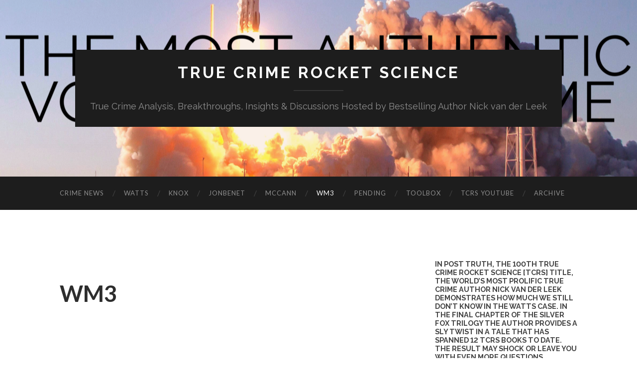

--- FILE ---
content_type: text/html; charset=UTF-8
request_url: https://www.crimerocket.com/wm3/
body_size: 13708
content:
<!DOCTYPE html>

<html lang="en-US">

	<head>

		<meta http-equiv="content-type" content="text/html" charset="UTF-8" />
		<meta name="viewport" content="width=device-width, initial-scale=1.0" >

		<link rel="profile" href="http://gmpg.org/xfn/11">

		<title>WM3 | TRUE CRIME ROCKET SCIENCE</title>
<meta name='robots' content='max-image-preview:large' />
<meta name="robots" content="index,follow" />
<link rel="canonical" href="https://www.crimerocket.com/wm3/" />
<meta property="og:locale" content="en_US" />
<meta property="og:type" content="article" />
<meta property="og:title" content="WM3, TRUE CRIME ROCKET SCIENCE" />
<meta property="og:url" content="https://www.crimerocket.com/wm3/" />
<meta property="og:site_name" name="copyright" content="TRUE CRIME ROCKET SCIENCE" />
<link rel='dns-prefetch' href='//stats.wp.com' />
<link rel="alternate" type="application/rss+xml" title="TRUE CRIME ROCKET SCIENCE &raquo; Feed" href="https://www.crimerocket.com/feed/" />
<link rel="alternate" type="application/rss+xml" title="TRUE CRIME ROCKET SCIENCE &raquo; Comments Feed" href="https://www.crimerocket.com/comments/feed/" />
<link rel="alternate" title="oEmbed (JSON)" type="application/json+oembed" href="https://www.crimerocket.com/wp-json/oembed/1.0/embed?url=https%3A%2F%2Fwww.crimerocket.com%2Fwm3%2F" />
<link rel="alternate" title="oEmbed (XML)" type="text/xml+oembed" href="https://www.crimerocket.com/wp-json/oembed/1.0/embed?url=https%3A%2F%2Fwww.crimerocket.com%2Fwm3%2F&#038;format=xml" />
		<!-- This site uses the Google Analytics by MonsterInsights plugin v9.11.1 - Using Analytics tracking - https://www.monsterinsights.com/ -->
		<!-- Note: MonsterInsights is not currently configured on this site. The site owner needs to authenticate with Google Analytics in the MonsterInsights settings panel. -->
					<!-- No tracking code set -->
				<!-- / Google Analytics by MonsterInsights -->
		<style id='wp-img-auto-sizes-contain-inline-css' type='text/css'>
img:is([sizes=auto i],[sizes^="auto," i]){contain-intrinsic-size:3000px 1500px}
/*# sourceURL=wp-img-auto-sizes-contain-inline-css */
</style>
<style id='wp-emoji-styles-inline-css' type='text/css'>

	img.wp-smiley, img.emoji {
		display: inline !important;
		border: none !important;
		box-shadow: none !important;
		height: 1em !important;
		width: 1em !important;
		margin: 0 0.07em !important;
		vertical-align: -0.1em !important;
		background: none !important;
		padding: 0 !important;
	}
/*# sourceURL=wp-emoji-styles-inline-css */
</style>
<style id='wp-block-library-inline-css' type='text/css'>
:root{--wp-block-synced-color:#7a00df;--wp-block-synced-color--rgb:122,0,223;--wp-bound-block-color:var(--wp-block-synced-color);--wp-editor-canvas-background:#ddd;--wp-admin-theme-color:#007cba;--wp-admin-theme-color--rgb:0,124,186;--wp-admin-theme-color-darker-10:#006ba1;--wp-admin-theme-color-darker-10--rgb:0,107,160.5;--wp-admin-theme-color-darker-20:#005a87;--wp-admin-theme-color-darker-20--rgb:0,90,135;--wp-admin-border-width-focus:2px}@media (min-resolution:192dpi){:root{--wp-admin-border-width-focus:1.5px}}.wp-element-button{cursor:pointer}:root .has-very-light-gray-background-color{background-color:#eee}:root .has-very-dark-gray-background-color{background-color:#313131}:root .has-very-light-gray-color{color:#eee}:root .has-very-dark-gray-color{color:#313131}:root .has-vivid-green-cyan-to-vivid-cyan-blue-gradient-background{background:linear-gradient(135deg,#00d084,#0693e3)}:root .has-purple-crush-gradient-background{background:linear-gradient(135deg,#34e2e4,#4721fb 50%,#ab1dfe)}:root .has-hazy-dawn-gradient-background{background:linear-gradient(135deg,#faaca8,#dad0ec)}:root .has-subdued-olive-gradient-background{background:linear-gradient(135deg,#fafae1,#67a671)}:root .has-atomic-cream-gradient-background{background:linear-gradient(135deg,#fdd79a,#004a59)}:root .has-nightshade-gradient-background{background:linear-gradient(135deg,#330968,#31cdcf)}:root .has-midnight-gradient-background{background:linear-gradient(135deg,#020381,#2874fc)}:root{--wp--preset--font-size--normal:16px;--wp--preset--font-size--huge:42px}.has-regular-font-size{font-size:1em}.has-larger-font-size{font-size:2.625em}.has-normal-font-size{font-size:var(--wp--preset--font-size--normal)}.has-huge-font-size{font-size:var(--wp--preset--font-size--huge)}.has-text-align-center{text-align:center}.has-text-align-left{text-align:left}.has-text-align-right{text-align:right}.has-fit-text{white-space:nowrap!important}#end-resizable-editor-section{display:none}.aligncenter{clear:both}.items-justified-left{justify-content:flex-start}.items-justified-center{justify-content:center}.items-justified-right{justify-content:flex-end}.items-justified-space-between{justify-content:space-between}.screen-reader-text{border:0;clip-path:inset(50%);height:1px;margin:-1px;overflow:hidden;padding:0;position:absolute;width:1px;word-wrap:normal!important}.screen-reader-text:focus{background-color:#ddd;clip-path:none;color:#444;display:block;font-size:1em;height:auto;left:5px;line-height:normal;padding:15px 23px 14px;text-decoration:none;top:5px;width:auto;z-index:100000}html :where(.has-border-color){border-style:solid}html :where([style*=border-top-color]){border-top-style:solid}html :where([style*=border-right-color]){border-right-style:solid}html :where([style*=border-bottom-color]){border-bottom-style:solid}html :where([style*=border-left-color]){border-left-style:solid}html :where([style*=border-width]){border-style:solid}html :where([style*=border-top-width]){border-top-style:solid}html :where([style*=border-right-width]){border-right-style:solid}html :where([style*=border-bottom-width]){border-bottom-style:solid}html :where([style*=border-left-width]){border-left-style:solid}html :where(img[class*=wp-image-]){height:auto;max-width:100%}:where(figure){margin:0 0 1em}html :where(.is-position-sticky){--wp-admin--admin-bar--position-offset:var(--wp-admin--admin-bar--height,0px)}@media screen and (max-width:600px){html :where(.is-position-sticky){--wp-admin--admin-bar--position-offset:0px}}

/*# sourceURL=wp-block-library-inline-css */
</style><style id='global-styles-inline-css' type='text/css'>
:root{--wp--preset--aspect-ratio--square: 1;--wp--preset--aspect-ratio--4-3: 4/3;--wp--preset--aspect-ratio--3-4: 3/4;--wp--preset--aspect-ratio--3-2: 3/2;--wp--preset--aspect-ratio--2-3: 2/3;--wp--preset--aspect-ratio--16-9: 16/9;--wp--preset--aspect-ratio--9-16: 9/16;--wp--preset--color--black: #000000;--wp--preset--color--cyan-bluish-gray: #abb8c3;--wp--preset--color--white: #fff;--wp--preset--color--pale-pink: #f78da7;--wp--preset--color--vivid-red: #cf2e2e;--wp--preset--color--luminous-vivid-orange: #ff6900;--wp--preset--color--luminous-vivid-amber: #fcb900;--wp--preset--color--light-green-cyan: #7bdcb5;--wp--preset--color--vivid-green-cyan: #00d084;--wp--preset--color--pale-cyan-blue: #8ed1fc;--wp--preset--color--vivid-cyan-blue: #0693e3;--wp--preset--color--vivid-purple: #9b51e0;--wp--preset--color--accent: #1abc9c;--wp--preset--color--dark-gray: #444;--wp--preset--color--medium-gray: #666;--wp--preset--color--light-gray: #888;--wp--preset--gradient--vivid-cyan-blue-to-vivid-purple: linear-gradient(135deg,rgb(6,147,227) 0%,rgb(155,81,224) 100%);--wp--preset--gradient--light-green-cyan-to-vivid-green-cyan: linear-gradient(135deg,rgb(122,220,180) 0%,rgb(0,208,130) 100%);--wp--preset--gradient--luminous-vivid-amber-to-luminous-vivid-orange: linear-gradient(135deg,rgb(252,185,0) 0%,rgb(255,105,0) 100%);--wp--preset--gradient--luminous-vivid-orange-to-vivid-red: linear-gradient(135deg,rgb(255,105,0) 0%,rgb(207,46,46) 100%);--wp--preset--gradient--very-light-gray-to-cyan-bluish-gray: linear-gradient(135deg,rgb(238,238,238) 0%,rgb(169,184,195) 100%);--wp--preset--gradient--cool-to-warm-spectrum: linear-gradient(135deg,rgb(74,234,220) 0%,rgb(151,120,209) 20%,rgb(207,42,186) 40%,rgb(238,44,130) 60%,rgb(251,105,98) 80%,rgb(254,248,76) 100%);--wp--preset--gradient--blush-light-purple: linear-gradient(135deg,rgb(255,206,236) 0%,rgb(152,150,240) 100%);--wp--preset--gradient--blush-bordeaux: linear-gradient(135deg,rgb(254,205,165) 0%,rgb(254,45,45) 50%,rgb(107,0,62) 100%);--wp--preset--gradient--luminous-dusk: linear-gradient(135deg,rgb(255,203,112) 0%,rgb(199,81,192) 50%,rgb(65,88,208) 100%);--wp--preset--gradient--pale-ocean: linear-gradient(135deg,rgb(255,245,203) 0%,rgb(182,227,212) 50%,rgb(51,167,181) 100%);--wp--preset--gradient--electric-grass: linear-gradient(135deg,rgb(202,248,128) 0%,rgb(113,206,126) 100%);--wp--preset--gradient--midnight: linear-gradient(135deg,rgb(2,3,129) 0%,rgb(40,116,252) 100%);--wp--preset--font-size--small: 16px;--wp--preset--font-size--medium: 20px;--wp--preset--font-size--large: 24px;--wp--preset--font-size--x-large: 42px;--wp--preset--font-size--regular: 19px;--wp--preset--font-size--larger: 32px;--wp--preset--spacing--20: 0.44rem;--wp--preset--spacing--30: 0.67rem;--wp--preset--spacing--40: 1rem;--wp--preset--spacing--50: 1.5rem;--wp--preset--spacing--60: 2.25rem;--wp--preset--spacing--70: 3.38rem;--wp--preset--spacing--80: 5.06rem;--wp--preset--shadow--natural: 6px 6px 9px rgba(0, 0, 0, 0.2);--wp--preset--shadow--deep: 12px 12px 50px rgba(0, 0, 0, 0.4);--wp--preset--shadow--sharp: 6px 6px 0px rgba(0, 0, 0, 0.2);--wp--preset--shadow--outlined: 6px 6px 0px -3px rgb(255, 255, 255), 6px 6px rgb(0, 0, 0);--wp--preset--shadow--crisp: 6px 6px 0px rgb(0, 0, 0);}:where(.is-layout-flex){gap: 0.5em;}:where(.is-layout-grid){gap: 0.5em;}body .is-layout-flex{display: flex;}.is-layout-flex{flex-wrap: wrap;align-items: center;}.is-layout-flex > :is(*, div){margin: 0;}body .is-layout-grid{display: grid;}.is-layout-grid > :is(*, div){margin: 0;}:where(.wp-block-columns.is-layout-flex){gap: 2em;}:where(.wp-block-columns.is-layout-grid){gap: 2em;}:where(.wp-block-post-template.is-layout-flex){gap: 1.25em;}:where(.wp-block-post-template.is-layout-grid){gap: 1.25em;}.has-black-color{color: var(--wp--preset--color--black) !important;}.has-cyan-bluish-gray-color{color: var(--wp--preset--color--cyan-bluish-gray) !important;}.has-white-color{color: var(--wp--preset--color--white) !important;}.has-pale-pink-color{color: var(--wp--preset--color--pale-pink) !important;}.has-vivid-red-color{color: var(--wp--preset--color--vivid-red) !important;}.has-luminous-vivid-orange-color{color: var(--wp--preset--color--luminous-vivid-orange) !important;}.has-luminous-vivid-amber-color{color: var(--wp--preset--color--luminous-vivid-amber) !important;}.has-light-green-cyan-color{color: var(--wp--preset--color--light-green-cyan) !important;}.has-vivid-green-cyan-color{color: var(--wp--preset--color--vivid-green-cyan) !important;}.has-pale-cyan-blue-color{color: var(--wp--preset--color--pale-cyan-blue) !important;}.has-vivid-cyan-blue-color{color: var(--wp--preset--color--vivid-cyan-blue) !important;}.has-vivid-purple-color{color: var(--wp--preset--color--vivid-purple) !important;}.has-black-background-color{background-color: var(--wp--preset--color--black) !important;}.has-cyan-bluish-gray-background-color{background-color: var(--wp--preset--color--cyan-bluish-gray) !important;}.has-white-background-color{background-color: var(--wp--preset--color--white) !important;}.has-pale-pink-background-color{background-color: var(--wp--preset--color--pale-pink) !important;}.has-vivid-red-background-color{background-color: var(--wp--preset--color--vivid-red) !important;}.has-luminous-vivid-orange-background-color{background-color: var(--wp--preset--color--luminous-vivid-orange) !important;}.has-luminous-vivid-amber-background-color{background-color: var(--wp--preset--color--luminous-vivid-amber) !important;}.has-light-green-cyan-background-color{background-color: var(--wp--preset--color--light-green-cyan) !important;}.has-vivid-green-cyan-background-color{background-color: var(--wp--preset--color--vivid-green-cyan) !important;}.has-pale-cyan-blue-background-color{background-color: var(--wp--preset--color--pale-cyan-blue) !important;}.has-vivid-cyan-blue-background-color{background-color: var(--wp--preset--color--vivid-cyan-blue) !important;}.has-vivid-purple-background-color{background-color: var(--wp--preset--color--vivid-purple) !important;}.has-black-border-color{border-color: var(--wp--preset--color--black) !important;}.has-cyan-bluish-gray-border-color{border-color: var(--wp--preset--color--cyan-bluish-gray) !important;}.has-white-border-color{border-color: var(--wp--preset--color--white) !important;}.has-pale-pink-border-color{border-color: var(--wp--preset--color--pale-pink) !important;}.has-vivid-red-border-color{border-color: var(--wp--preset--color--vivid-red) !important;}.has-luminous-vivid-orange-border-color{border-color: var(--wp--preset--color--luminous-vivid-orange) !important;}.has-luminous-vivid-amber-border-color{border-color: var(--wp--preset--color--luminous-vivid-amber) !important;}.has-light-green-cyan-border-color{border-color: var(--wp--preset--color--light-green-cyan) !important;}.has-vivid-green-cyan-border-color{border-color: var(--wp--preset--color--vivid-green-cyan) !important;}.has-pale-cyan-blue-border-color{border-color: var(--wp--preset--color--pale-cyan-blue) !important;}.has-vivid-cyan-blue-border-color{border-color: var(--wp--preset--color--vivid-cyan-blue) !important;}.has-vivid-purple-border-color{border-color: var(--wp--preset--color--vivid-purple) !important;}.has-vivid-cyan-blue-to-vivid-purple-gradient-background{background: var(--wp--preset--gradient--vivid-cyan-blue-to-vivid-purple) !important;}.has-light-green-cyan-to-vivid-green-cyan-gradient-background{background: var(--wp--preset--gradient--light-green-cyan-to-vivid-green-cyan) !important;}.has-luminous-vivid-amber-to-luminous-vivid-orange-gradient-background{background: var(--wp--preset--gradient--luminous-vivid-amber-to-luminous-vivid-orange) !important;}.has-luminous-vivid-orange-to-vivid-red-gradient-background{background: var(--wp--preset--gradient--luminous-vivid-orange-to-vivid-red) !important;}.has-very-light-gray-to-cyan-bluish-gray-gradient-background{background: var(--wp--preset--gradient--very-light-gray-to-cyan-bluish-gray) !important;}.has-cool-to-warm-spectrum-gradient-background{background: var(--wp--preset--gradient--cool-to-warm-spectrum) !important;}.has-blush-light-purple-gradient-background{background: var(--wp--preset--gradient--blush-light-purple) !important;}.has-blush-bordeaux-gradient-background{background: var(--wp--preset--gradient--blush-bordeaux) !important;}.has-luminous-dusk-gradient-background{background: var(--wp--preset--gradient--luminous-dusk) !important;}.has-pale-ocean-gradient-background{background: var(--wp--preset--gradient--pale-ocean) !important;}.has-electric-grass-gradient-background{background: var(--wp--preset--gradient--electric-grass) !important;}.has-midnight-gradient-background{background: var(--wp--preset--gradient--midnight) !important;}.has-small-font-size{font-size: var(--wp--preset--font-size--small) !important;}.has-medium-font-size{font-size: var(--wp--preset--font-size--medium) !important;}.has-large-font-size{font-size: var(--wp--preset--font-size--large) !important;}.has-x-large-font-size{font-size: var(--wp--preset--font-size--x-large) !important;}
/*# sourceURL=global-styles-inline-css */
</style>

<style id='classic-theme-styles-inline-css' type='text/css'>
/*! This file is auto-generated */
.wp-block-button__link{color:#fff;background-color:#32373c;border-radius:9999px;box-shadow:none;text-decoration:none;padding:calc(.667em + 2px) calc(1.333em + 2px);font-size:1.125em}.wp-block-file__button{background:#32373c;color:#fff;text-decoration:none}
/*# sourceURL=/wp-includes/css/classic-themes.min.css */
</style>
<link rel='stylesheet' id='wc-gallery-style-css' href='https://www.crimerocket.com/wp-content/plugins/boldgrid-gallery/includes/css/style.css?ver=1.55' type='text/css' media='all' />
<link rel='stylesheet' id='wc-gallery-popup-style-css' href='https://www.crimerocket.com/wp-content/plugins/boldgrid-gallery/includes/css/magnific-popup.css?ver=1.1.0' type='text/css' media='all' />
<link rel='stylesheet' id='wc-gallery-flexslider-style-css' href='https://www.crimerocket.com/wp-content/plugins/boldgrid-gallery/includes/vendors/flexslider/flexslider.css?ver=2.6.1' type='text/css' media='all' />
<link rel='stylesheet' id='wc-gallery-owlcarousel-style-css' href='https://www.crimerocket.com/wp-content/plugins/boldgrid-gallery/includes/vendors/owlcarousel/assets/owl.carousel.css?ver=2.1.4' type='text/css' media='all' />
<link rel='stylesheet' id='wc-gallery-owlcarousel-theme-style-css' href='https://www.crimerocket.com/wp-content/plugins/boldgrid-gallery/includes/vendors/owlcarousel/assets/owl.theme.default.css?ver=2.1.4' type='text/css' media='all' />
<link rel='stylesheet' id='boldgrid-components-css' href='https://www.crimerocket.com/wp-content/plugins/post-and-page-builder/assets/css/components.min.css?ver=2.16.5' type='text/css' media='all' />
<link rel='stylesheet' id='font-awesome-css' href='https://www.crimerocket.com/wp-content/plugins/post-and-page-builder/assets/css/font-awesome.min.css?ver=4.7' type='text/css' media='all' />
<link rel='stylesheet' id='boldgrid-fe-css' href='https://www.crimerocket.com/wp-content/plugins/post-and-page-builder/assets/css/editor-fe.min.css?ver=1.27.9' type='text/css' media='all' />
<link rel='stylesheet' id='boldgrid-custom-styles-css' href='https://www.crimerocket.com/wp-content/plugins/post-and-page-builder/assets/css/custom-styles.css?ver=6.9' type='text/css' media='all' />
<link rel='stylesheet' id='bgpbpp-public-css' href='https://www.crimerocket.com/wp-content/plugins/post-and-page-builder-premium/dist/application.min.css?ver=1.0.4' type='text/css' media='all' />
<link rel='stylesheet' id='hemingway_googleFonts-css' href='//fonts.googleapis.com/css?family=Lato%3A400%2C700%2C400italic%2C700italic%7CRaleway%3A400%2C700' type='text/css' media='all' />
<link rel='stylesheet' id='hemingway_style-css' href='https://www.crimerocket.com/wp-content/themes/hemingway/style.css?ver=2.1.0' type='text/css' media='all' />
<script type="text/javascript" src="https://www.crimerocket.com/wp-includes/js/jquery/jquery.min.js?ver=3.7.1" id="jquery-core-js"></script>
<script type="text/javascript" src="https://www.crimerocket.com/wp-includes/js/jquery/jquery-migrate.min.js?ver=3.4.1" id="jquery-migrate-js"></script>
<link rel="https://api.w.org/" href="https://www.crimerocket.com/wp-json/" /><link rel="alternate" title="JSON" type="application/json" href="https://www.crimerocket.com/wp-json/wp/v2/pages/2101" /><link rel="EditURI" type="application/rsd+xml" title="RSD" href="https://www.crimerocket.com/xmlrpc.php?rsd" />
<meta name="generator" content="WordPress 6.9" />
<link rel='shortlink' href='https://www.crimerocket.com/?p=2101' />
	<style>img#wpstats{display:none}</style>
		<style type="text/css">.recentcomments a{display:inline !important;padding:0 !important;margin:0 !important;}</style><link rel="icon" href="https://www.crimerocket.com/wp-content/uploads/2020/09/cropped-My-Post37-32x32.png" sizes="32x32" />
<link rel="icon" href="https://www.crimerocket.com/wp-content/uploads/2020/09/cropped-My-Post37-192x192.png" sizes="192x192" />
<link rel="apple-touch-icon" href="https://www.crimerocket.com/wp-content/uploads/2020/09/cropped-My-Post37-180x180.png" />
<meta name="msapplication-TileImage" content="https://www.crimerocket.com/wp-content/uploads/2020/09/cropped-My-Post37-270x270.png" />

	</head>
	
	<body class="wp-singular page-template-default page page-id-2101 wp-theme-hemingway boldgrid-ppb">

			
		<div class="big-wrapper">
	
			<div class="header-cover section bg-dark-light no-padding">

						
				<div class="header section" style="background-image: url( https://www.crimerocket.com/wp-content/uploads/2020/09/cropped-My-Post66.png );">
							
					<div class="header-inner section-inner">
					
											
							<div class="blog-info">
							
																	<div class="blog-title">
										<a href="https://www.crimerocket.com" rel="home">TRUE CRIME ROCKET SCIENCE</a>
									</div>
																
																	<p class="blog-description">True Crime Analysis, Breakthroughs, Insights &amp; Discussions Hosted by Bestselling Author Nick van der Leek</p>
															
							</div><!-- .blog-info -->
							
															
					</div><!-- .header-inner -->
								
				</div><!-- .header -->
			
			</div><!-- .bg-dark -->
			
			<div class="navigation section no-padding bg-dark">
			
				<div class="navigation-inner section-inner group">
				
					<div class="toggle-container section-inner hidden">
			
						<button type="button" class="nav-toggle toggle">
							<div class="bar"></div>
							<div class="bar"></div>
							<div class="bar"></div>
							<span class="screen-reader-text">Toggle mobile menu</span>
						</button>
						
						<button type="button" class="search-toggle toggle">
							<div class="metal"></div>
							<div class="glass"></div>
							<div class="handle"></div>
							<span class="screen-reader-text">Toggle search field</span>
						</button>
											
					</div><!-- .toggle-container -->
					
					<div class="blog-search hidden">
						<form role="search" method="get" id="searchform" class="searchform" action="https://www.crimerocket.com/">
				<div>
					<label class="screen-reader-text" for="s">Search for:</label>
					<input type="text" value="" name="s" id="s" />
					<input type="submit" id="searchsubmit" value="Search" />
				</div>
			</form>					</div><!-- .blog-search -->
				
					<ul class="blog-menu">
						<li id="menu-item-19388" class="menu-item menu-item-type-post_type menu-item-object-page menu-item-home menu-item-19388"><a href="https://www.crimerocket.com/">CRIME NEWS</a></li>
<li id="menu-item-19399" class="menu-item menu-item-type-post_type menu-item-object-page menu-item-19399"><a href="https://www.crimerocket.com/watts-case-2/">WATTS</a></li>
<li id="menu-item-19391" class="menu-item menu-item-type-post_type menu-item-object-page menu-item-19391"><a href="https://www.crimerocket.com/knox/">KNOX</a></li>
<li id="menu-item-19395" class="menu-item menu-item-type-post_type menu-item-object-page menu-item-19395"><a href="https://www.crimerocket.com/jonbenet-ramsey-archive/">JonBenet</a></li>
<li id="menu-item-19392" class="menu-item menu-item-type-post_type menu-item-object-page menu-item-19392"><a href="https://www.crimerocket.com/mccann/">MCCANN</a></li>
<li id="menu-item-19394" class="menu-item menu-item-type-post_type menu-item-object-page current-menu-item page_item page-item-2101 current_page_item menu-item-19394"><a href="https://www.crimerocket.com/wm3/" aria-current="page">WM3</a></li>
<li id="menu-item-19396" class="menu-item menu-item-type-post_type menu-item-object-page menu-item-19396"><a href="https://www.crimerocket.com/coming-soon/">PENDING</a></li>
<li id="menu-item-19398" class="menu-item menu-item-type-post_type menu-item-object-page menu-item-19398"><a href="https://www.crimerocket.com/toolbox/">TOOLBOX</a></li>
<li id="menu-item-19390" class="menu-item menu-item-type-post_type menu-item-object-page menu-item-19390"><a href="https://www.crimerocket.com/tcrs-youtube/">TCRS YOUTUBE</a></li>
<li id="menu-item-19393" class="menu-item menu-item-type-post_type menu-item-object-page menu-item-19393"><a href="https://www.crimerocket.com/archive/">ARCHIVE</a></li>
					 </ul><!-- .blog-menu -->
					 
					 <ul class="mobile-menu">
					
						<li class="menu-item menu-item-type-post_type menu-item-object-page menu-item-home menu-item-19388"><a href="https://www.crimerocket.com/">CRIME NEWS</a></li>
<li class="menu-item menu-item-type-post_type menu-item-object-page menu-item-19399"><a href="https://www.crimerocket.com/watts-case-2/">WATTS</a></li>
<li class="menu-item menu-item-type-post_type menu-item-object-page menu-item-19391"><a href="https://www.crimerocket.com/knox/">KNOX</a></li>
<li class="menu-item menu-item-type-post_type menu-item-object-page menu-item-19395"><a href="https://www.crimerocket.com/jonbenet-ramsey-archive/">JonBenet</a></li>
<li class="menu-item menu-item-type-post_type menu-item-object-page menu-item-19392"><a href="https://www.crimerocket.com/mccann/">MCCANN</a></li>
<li class="menu-item menu-item-type-post_type menu-item-object-page current-menu-item page_item page-item-2101 current_page_item menu-item-19394"><a href="https://www.crimerocket.com/wm3/" aria-current="page">WM3</a></li>
<li class="menu-item menu-item-type-post_type menu-item-object-page menu-item-19396"><a href="https://www.crimerocket.com/coming-soon/">PENDING</a></li>
<li class="menu-item menu-item-type-post_type menu-item-object-page menu-item-19398"><a href="https://www.crimerocket.com/toolbox/">TOOLBOX</a></li>
<li class="menu-item menu-item-type-post_type menu-item-object-page menu-item-19390"><a href="https://www.crimerocket.com/tcrs-youtube/">TCRS YOUTUBE</a></li>
<li class="menu-item menu-item-type-post_type menu-item-object-page menu-item-19393"><a href="https://www.crimerocket.com/archive/">ARCHIVE</a></li>
						
					 </ul><!-- .mobile-menu -->
				 
				</div><!-- .navigation-inner -->
				
			</div><!-- .navigation -->
<div class="wrapper section-inner group">

	<div class="content left">

		<div class="posts">
												        
			<article id="post-2101" class="post-2101 page type-page status-publish has-post-thumbnail hentry">

	<div class="post-header">

		
								
			<figure class="featured-media">

							
					<a href="https://www.crimerocket.com/wm3/" rel="bookmark">
											</a>

					
										
			</figure><!-- .featured-media -->
				
						
				<h1 class="post-title entry-title">
											WM3									</h1>

						
	</div><!-- .post-header -->
																					
	<div class="post-content entry-content">
	
									
	</div><!-- .post-content -->
				
	
</article><!-- .post -->			
		</div><!-- .posts -->
	
	</div><!-- .content -->
	
	
	<div class="sidebar right" role="complementary">
		<div id="media_image-18" class="widget widget_media_image"><div class="widget-content"><h3 class="widget-title">In POST TRUTH, the 100th True Crime Rocket Science [TCRS] title, the world’s most prolific true crime author Nick van der Leek demonstrates how much we still don’t know in the Watts case. In the final chapter of the SILVER FOX trilogy the author provides a sly twist in a tale that has spanned 12 TCRS books to date. The result may shock or leave you with even more questions.</h3><a href="https://www.amazon.com/gp/product/B08PFRVPY9/ref=dbs_a_def_rwt_hsch_vapi_taft_p1_i1"><img width="212" height="300" src="https://www.crimerocket.com/wp-content/uploads/2020/12/Fullscreen-capture-20191023-131243-212x300.jpg" class="image wp-image-20136  attachment-medium size-medium" alt="" style="max-width: 100%; height: auto;" decoding="async" loading="lazy" srcset="https://www.crimerocket.com/wp-content/uploads/2020/12/Fullscreen-capture-20191023-131243-212x300.jpg 212w, https://www.crimerocket.com/wp-content/uploads/2020/12/Fullscreen-capture-20191023-131243-676x958.jpg 676w, https://www.crimerocket.com/wp-content/uploads/2020/12/Fullscreen-capture-20191023-131243-250x354.jpg 250w, https://www.crimerocket.com/wp-content/uploads/2020/12/Fullscreen-capture-20191023-131243-550x779.jpg 550w, https://www.crimerocket.com/wp-content/uploads/2020/12/Fullscreen-capture-20191023-131243-127x180.jpg 127w, https://www.crimerocket.com/wp-content/uploads/2020/12/Fullscreen-capture-20191023-131243-353x500.jpg 353w, https://www.crimerocket.com/wp-content/uploads/2020/12/Fullscreen-capture-20191023-131243.jpg 706w" sizes="auto, (max-width: 212px) 100vw, 212px" /></a></div></div><div id="media_image-19" class="widget widget_media_image"><div class="widget-content"><h3 class="widget-title">SILVER FOX III available now in paperback!</h3><a href="https://www.amazon.com/dp/B08RB8924K/ref=tmm_pap_swatch_0?_encoding=UTF8&#038;qid=&#038;sr="><img width="300" height="216" src="https://www.crimerocket.com/wp-content/uploads/2020/12/silver-fox-1-300x216.jpg" class="image wp-image-20138  attachment-medium size-medium" alt="" style="max-width: 100%; height: auto;" decoding="async" loading="lazy" srcset="https://www.crimerocket.com/wp-content/uploads/2020/12/silver-fox-1-300x216.jpg 300w, https://www.crimerocket.com/wp-content/uploads/2020/12/silver-fox-1-1024x738.jpg 1024w, https://www.crimerocket.com/wp-content/uploads/2020/12/silver-fox-1-768x553.jpg 768w, https://www.crimerocket.com/wp-content/uploads/2020/12/silver-fox-1-1536x1107.jpg 1536w, https://www.crimerocket.com/wp-content/uploads/2020/12/silver-fox-1-2048x1475.jpg 2048w, https://www.crimerocket.com/wp-content/uploads/2020/12/silver-fox-1-676x487.jpg 676w, https://www.crimerocket.com/wp-content/uploads/2020/12/silver-fox-1-250x180.jpg 250w, https://www.crimerocket.com/wp-content/uploads/2020/12/silver-fox-1-550x396.jpg 550w, https://www.crimerocket.com/wp-content/uploads/2020/12/silver-fox-1-800x576.jpg 800w, https://www.crimerocket.com/wp-content/uploads/2020/12/silver-fox-1-416x300.jpg 416w, https://www.crimerocket.com/wp-content/uploads/2020/12/silver-fox-1-694x500.jpg 694w, https://www.crimerocket.com/wp-content/uploads/2020/12/silver-fox-1-210x150.jpg 210w" sizes="auto, (max-width: 300px) 100vw, 300px" /></a></div></div><div id="media_image-12" class="widget widget_media_image"><div class="widget-content"><h3 class="widget-title">&#8220;If you are at all curious about what really happened in the Watts case, then buy this book, buy every one he has written and you will get as close as humanly possible to understanding the killer and his victims.&#8221;- Kathleen Hewtson. Purchase the very highly rated and reviewed SILVER TRILOGY &#8211; POST TRUTH COMING SOON.</h3><a href="https://www.amazon.com/gp/product/B08G9QKBX7?ref_=dbs_dp_rwt_sb_tkin&#038;binding=kindle_edition"><img width="300" height="230" src="https://www.crimerocket.com/wp-content/uploads/2020/12/B1zYULgDaJS._SY300_-300x230.jpg" class="image wp-image-20140  attachment-medium size-medium" alt="" style="max-width: 100%; height: auto;" decoding="async" loading="lazy" srcset="https://www.crimerocket.com/wp-content/uploads/2020/12/B1zYULgDaJS._SY300_-300x230.jpg 300w, https://www.crimerocket.com/wp-content/uploads/2020/12/B1zYULgDaJS._SY300_-250x191.jpg 250w, https://www.crimerocket.com/wp-content/uploads/2020/12/B1zYULgDaJS._SY300_-235x180.jpg 235w, https://www.crimerocket.com/wp-content/uploads/2020/12/B1zYULgDaJS._SY300_.jpg 392w" sizes="auto, (max-width: 300px) 100vw, 300px" /></a></div></div><div id="media_image-16" class="widget widget_media_image"><div class="widget-content"><h3 class="widget-title">TCRS MERCH available now &#8211; just in time for Christmas!</h3><a href="https://teespring.com/stores/tcrs-merch"><img width="300" height="300" src="https://www.crimerocket.com/wp-content/uploads/2020/12/yyy-300x300.jpg" class="image wp-image-20134  attachment-medium size-medium" alt="" style="max-width: 100%; height: auto;" decoding="async" loading="lazy" srcset="https://www.crimerocket.com/wp-content/uploads/2020/12/yyy-300x300.jpg 300w, https://www.crimerocket.com/wp-content/uploads/2020/12/yyy-150x150.jpg 150w, https://www.crimerocket.com/wp-content/uploads/2020/12/yyy-48x48.jpg 48w, https://www.crimerocket.com/wp-content/uploads/2020/12/yyy-250x250.jpg 250w, https://www.crimerocket.com/wp-content/uploads/2020/12/yyy-180x180.jpg 180w, https://www.crimerocket.com/wp-content/uploads/2020/12/yyy.jpg 480w" sizes="auto, (max-width: 300px) 100vw, 300px" /></a></div></div><div id="media_image-14" class="widget widget_media_image"><div class="widget-content"><h3 class="widget-title">Book 5 &#8211; ALL NEW! &#8220;I have thoroughly enjoyed this audiobook&#8230;&#8221; &#8211; Connie Lukens. Drilling Through Discovery Complete Audiobook</h3><a href="https://www.patreon.com/posts/43618920"><img width="300" height="219" src="https://www.crimerocket.com/wp-content/uploads/2020/11/Fullscreen-capture-20201107-001412-002-300x219.jpg" class="image wp-image-19948  attachment-medium size-medium" alt="" style="max-width: 100%; height: auto;" decoding="async" loading="lazy" srcset="https://www.crimerocket.com/wp-content/uploads/2020/11/Fullscreen-capture-20201107-001412-002-300x219.jpg 300w, https://www.crimerocket.com/wp-content/uploads/2020/11/Fullscreen-capture-20201107-001412-002-676x493.jpg 676w, https://www.crimerocket.com/wp-content/uploads/2020/11/Fullscreen-capture-20201107-001412-002-250x182.jpg 250w, https://www.crimerocket.com/wp-content/uploads/2020/11/Fullscreen-capture-20201107-001412-002-550x401.jpg 550w, https://www.crimerocket.com/wp-content/uploads/2020/11/Fullscreen-capture-20201107-001412-002-247x180.jpg 247w, https://www.crimerocket.com/wp-content/uploads/2020/11/Fullscreen-capture-20201107-001412-002-412x300.jpg 412w, https://www.crimerocket.com/wp-content/uploads/2020/11/Fullscreen-capture-20201107-001412-002-686x500.jpg 686w, https://www.crimerocket.com/wp-content/uploads/2020/11/Fullscreen-capture-20201107-001412-002.jpg 752w" sizes="auto, (max-width: 300px) 100vw, 300px" /></a></div></div><div id="media_image-7" class="widget widget_media_image"><div class="widget-content"><h3 class="widget-title">Read the entire 9-Part TWO FACE series, the most definitive book series covering the Chris Watts Case</h3><a href="https://www.amazon.com/gp/product/B07JD5GNK1?ref_=dbs_p_mng_rwt_ser_shvlr&#038;storeType=ebooks"><img width="300" height="230" src="https://www.crimerocket.com/wp-content/uploads/2020/10/B1VAAjoYjLS._SY300_-300x230.jpg" class="image wp-image-19605  attachment-medium size-medium" alt="" style="max-width: 100%; height: auto;" decoding="async" loading="lazy" srcset="https://www.crimerocket.com/wp-content/uploads/2020/10/B1VAAjoYjLS._SY300_-300x230.jpg 300w, https://www.crimerocket.com/wp-content/uploads/2020/10/B1VAAjoYjLS._SY300_-250x191.jpg 250w, https://www.crimerocket.com/wp-content/uploads/2020/10/B1VAAjoYjLS._SY300_-235x180.jpg 235w, https://www.crimerocket.com/wp-content/uploads/2020/10/B1VAAjoYjLS._SY300_.jpg 392w" sizes="auto, (max-width: 300px) 100vw, 300px" /></a></div></div><div id="media_image-8" class="widget widget_media_image"><div class="widget-content"><h3 class="widget-title">Visit the TCRS Archive of 100 Books dealing with all the world&#8217;s most high-profile true crime cases.</h3><a href="https://www.amazon.com/Nick-van-der-Leek/e/B00OW1IC44/ref=dp_byline_cont_pop_book_1"><img width="300" height="150" src="https://www.crimerocket.com/wp-content/uploads/2020/10/jXci2yM-300x150.png" class="image wp-image-19606  attachment-medium size-medium" alt="" style="max-width: 100%; height: auto;" decoding="async" loading="lazy" srcset="https://www.crimerocket.com/wp-content/uploads/2020/10/jXci2yM-300x150.png 300w, https://www.crimerocket.com/wp-content/uploads/2020/10/jXci2yM-250x125.png 250w, https://www.crimerocket.com/wp-content/uploads/2020/10/jXci2yM-550x275.png 550w, https://www.crimerocket.com/wp-content/uploads/2020/10/jXci2yM-360x180.png 360w, https://www.crimerocket.com/wp-content/uploads/2020/10/jXci2yM.png 600w" sizes="auto, (max-width: 300px) 100vw, 300px" /></a></div></div><div id="media_image-9" class="widget widget_media_image"><div class="widget-content"><h3 class="widget-title">Join the TCRS Community on Patreon for as little as $1 per month. Multiple daily posts, interesting discussions, amazing audiobooks narrated by the author, ongoing series and powerful, informative weekly podcasts.</h3><a href="https://www.patreon.com/TCRS"><img width="300" height="235" src="https://www.crimerocket.com/wp-content/uploads/2020/10/Fullscreen-capture-20200915-231947-300x235.jpg" class="image wp-image-19607  attachment-medium size-medium" alt="" style="max-width: 100%; height: auto;" decoding="async" loading="lazy" srcset="https://www.crimerocket.com/wp-content/uploads/2020/10/Fullscreen-capture-20200915-231947-300x235.jpg 300w, https://www.crimerocket.com/wp-content/uploads/2020/10/Fullscreen-capture-20200915-231947-768x602.jpg 768w, https://www.crimerocket.com/wp-content/uploads/2020/10/Fullscreen-capture-20200915-231947-676x530.jpg 676w, https://www.crimerocket.com/wp-content/uploads/2020/10/Fullscreen-capture-20200915-231947-250x196.jpg 250w, https://www.crimerocket.com/wp-content/uploads/2020/10/Fullscreen-capture-20200915-231947-550x431.jpg 550w, https://www.crimerocket.com/wp-content/uploads/2020/10/Fullscreen-capture-20200915-231947-230x180.jpg 230w, https://www.crimerocket.com/wp-content/uploads/2020/10/Fullscreen-capture-20200915-231947-383x300.jpg 383w, https://www.crimerocket.com/wp-content/uploads/2020/10/Fullscreen-capture-20200915-231947-638x500.jpg 638w, https://www.crimerocket.com/wp-content/uploads/2020/10/Fullscreen-capture-20200915-231947.jpg 800w" sizes="auto, (max-width: 300px) 100vw, 300px" /></a></div></div><div id="media_image-10" class="widget widget_media_image"><div class="widget-content"><h3 class="widget-title">Subscribe to the Growing TCRS YouTube Channel</h3><a href="https://www.youtube.com/channel/UCWijkSas6Bp2rFtDKDcB4ig?view_as=subscriber"><img width="300" height="149" src="https://www.crimerocket.com/wp-content/uploads/2020/10/Fullscreen-capture-20201005-224056-300x149.jpg" class="image wp-image-19608  attachment-medium size-medium" alt="" style="max-width: 100%; height: auto;" decoding="async" loading="lazy" srcset="https://www.crimerocket.com/wp-content/uploads/2020/10/Fullscreen-capture-20201005-224056-300x149.jpg 300w, https://www.crimerocket.com/wp-content/uploads/2020/10/Fullscreen-capture-20201005-224056-768x381.jpg 768w, https://www.crimerocket.com/wp-content/uploads/2020/10/Fullscreen-capture-20201005-224056-676x335.jpg 676w, https://www.crimerocket.com/wp-content/uploads/2020/10/Fullscreen-capture-20201005-224056-250x124.jpg 250w, https://www.crimerocket.com/wp-content/uploads/2020/10/Fullscreen-capture-20201005-224056-550x273.jpg 550w, https://www.crimerocket.com/wp-content/uploads/2020/10/Fullscreen-capture-20201005-224056-363x180.jpg 363w, https://www.crimerocket.com/wp-content/uploads/2020/10/Fullscreen-capture-20201005-224056-605x300.jpg 605w, https://www.crimerocket.com/wp-content/uploads/2020/10/Fullscreen-capture-20201005-224056.jpg 800w" sizes="auto, (max-width: 300px) 100vw, 300px" /></a></div></div><div id="media_image-5" class="widget widget_media_image"><div class="widget-content"><h3 class="widget-title">Book 4 in the TWO FACE series, one of the best reviewed, is available now in paperback!</h3><a href="https://www.amazon.com/gp/product/1791876471/ref=dbs_a_def_rwt_hsch_vapi_tpbk_p2_i10"><img width="300" height="217" src="https://www.crimerocket.com/wp-content/uploads/2020/09/Rape-of-Cassandra-1-300x217.jpg" class="image wp-image-19419  attachment-medium size-medium" alt="" style="max-width: 100%; height: auto;" decoding="async" loading="lazy" srcset="https://www.crimerocket.com/wp-content/uploads/2020/09/Rape-of-Cassandra-1-300x217.jpg 300w, https://www.crimerocket.com/wp-content/uploads/2020/09/Rape-of-Cassandra-1-1024x739.jpg 1024w, https://www.crimerocket.com/wp-content/uploads/2020/09/Rape-of-Cassandra-1-768x554.jpg 768w, https://www.crimerocket.com/wp-content/uploads/2020/09/Rape-of-Cassandra-1-1536x1109.jpg 1536w, https://www.crimerocket.com/wp-content/uploads/2020/09/Rape-of-Cassandra-1-2048x1478.jpg 2048w, https://www.crimerocket.com/wp-content/uploads/2020/09/Rape-of-Cassandra-1-676x488.jpg 676w, https://www.crimerocket.com/wp-content/uploads/2020/09/Rape-of-Cassandra-1-250x180.jpg 250w, https://www.crimerocket.com/wp-content/uploads/2020/09/Rape-of-Cassandra-1-550x397.jpg 550w, https://www.crimerocket.com/wp-content/uploads/2020/09/Rape-of-Cassandra-1-800x578.jpg 800w, https://www.crimerocket.com/wp-content/uploads/2020/09/Rape-of-Cassandra-1-249x180.jpg 249w, https://www.crimerocket.com/wp-content/uploads/2020/09/Rape-of-Cassandra-1-416x300.jpg 416w, https://www.crimerocket.com/wp-content/uploads/2020/09/Rape-of-Cassandra-1-693x500.jpg 693w" sizes="auto, (max-width: 300px) 100vw, 300px" /></a></div></div><div id="media_image-3" class="widget widget_media_image"><div class="widget-content"><h3 class="widget-title">&#8220;Book 4 in the K9 series is a must read for those who enjoy well researched and detailed crime narratives. The author does a remarkable job of bringing to life the cold dark horror that is Chris Watts throughout the narrative but especially on the morning in the aftermath of the murders. Chris&#8217;s actions are connected by Nick van der Leek&#8217;s eloquent use of a timeline to reveal a motive.&#8221;</h3><a href="https://www.patreon.com/posts/41627073"><img width="892" height="632" src="https://www.crimerocket.com/wp-content/uploads/2020/09/Fullscreen-capture-20200414-211812-001.jpg" class="image wp-image-19415  attachment-full size-full" alt="" style="max-width: 100%; height: auto;" decoding="async" loading="lazy" srcset="https://www.crimerocket.com/wp-content/uploads/2020/09/Fullscreen-capture-20200414-211812-001.jpg 892w, https://www.crimerocket.com/wp-content/uploads/2020/09/Fullscreen-capture-20200414-211812-001-300x213.jpg 300w, https://www.crimerocket.com/wp-content/uploads/2020/09/Fullscreen-capture-20200414-211812-001-768x544.jpg 768w, https://www.crimerocket.com/wp-content/uploads/2020/09/Fullscreen-capture-20200414-211812-001-676x479.jpg 676w, https://www.crimerocket.com/wp-content/uploads/2020/09/Fullscreen-capture-20200414-211812-001-250x177.jpg 250w, https://www.crimerocket.com/wp-content/uploads/2020/09/Fullscreen-capture-20200414-211812-001-550x390.jpg 550w, https://www.crimerocket.com/wp-content/uploads/2020/09/Fullscreen-capture-20200414-211812-001-800x567.jpg 800w, https://www.crimerocket.com/wp-content/uploads/2020/09/Fullscreen-capture-20200414-211812-001-254x180.jpg 254w, https://www.crimerocket.com/wp-content/uploads/2020/09/Fullscreen-capture-20200414-211812-001-423x300.jpg 423w, https://www.crimerocket.com/wp-content/uploads/2020/09/Fullscreen-capture-20200414-211812-001-706x500.jpg 706w, https://www.crimerocket.com/wp-content/uploads/2020/09/Fullscreen-capture-20200414-211812-001-210x150.jpg 210w" sizes="auto, (max-width: 892px) 100vw, 892px" /></a></div></div><div id="search-4" class="widget widget_search"><div class="widget-content"><form role="search" method="get" id="searchform" class="searchform" action="https://www.crimerocket.com/">
				<div>
					<label class="screen-reader-text" for="s">Search for:</label>
					<input type="text" value="" name="s" id="s" />
					<input type="submit" id="searchsubmit" value="Search" />
				</div>
			</form></div></div><div id="recent-comments-4" class="widget widget_recent_comments"><div class="widget-content"><h3 class="widget-title">Recent Comments</h3><ul id="recentcomments"><li class="recentcomments"><span class="comment-author-link"><a href="http://True%20Crime%20Rocket%20Science" class="url" rel="ugc external nofollow">Gary Price</a></span> on <a href="https://www.crimerocket.com/2019/09/15/fbi-interrogation-breakthrough-this-is-exact-moment-chris-watts-lost-everything-analysis-2/#comment-116332">FBI Interrogation Breakthrough: This is exact moment Chris Watts Lost Everything &#8211; ANALYSIS #2</a></li><li class="recentcomments"><span class="comment-author-link"><a href="http://True%20Crime%20Rocket%20Science" class="url" rel="ugc external nofollow">Gary Price</a></span> on <a href="https://www.crimerocket.com/2019/02/18/additional-information-on-bella-watts-autopsy/#comment-114210">Additional Information on Bella Watts&#039; Autopsy</a></li><li class="recentcomments"><span class="comment-author-link"><a href="http://True%20Crime%20Rocket%20Science" class="url" rel="ugc external nofollow">Gary Price</a></span> on <a href="https://www.crimerocket.com/2019/03/07/it-only-matters-what-god-thinks-of-me-now-chris-watts-preliminary-analysis-of-second-confession/#comment-110998">&quot;It only matters what God thinks of me now&quot; &#8211; Chris Watts [Preliminary Analysis of &quot;Second Confession&quot;]</a></li><li class="recentcomments"><span class="comment-author-link"><a href="http://True%20Crime%20Rocket%20Science" class="url" rel="ugc external nofollow">Gary Price</a></span> on <a href="https://www.crimerocket.com/2019/03/07/it-only-matters-what-god-thinks-of-me-now-chris-watts-preliminary-analysis-of-second-confession/#comment-110997">&quot;It only matters what God thinks of me now&quot; &#8211; Chris Watts [Preliminary Analysis of &quot;Second Confession&quot;]</a></li><li class="recentcomments"><span class="comment-author-link"><a href="http://True%20Crime%20Rocket%20Science" class="url" rel="ugc external nofollow">Gary Price</a></span> on <a href="https://www.crimerocket.com/2019/03/08/ceecee-was-first/#comment-110312">&quot;Ceecee was first&#8230;&quot;</a></li></ul></div></div><div id="tag_cloud-3" class="widget widget_tag_cloud"><div class="widget-content"><h3 class="widget-title">Tags</h3><div class="tagcloud"><a href="https://www.crimerocket.com/tag/amanda-knox/" class="tag-cloud-link tag-link-79 tag-link-position-1" style="font-size: 10.214689265537pt;" aria-label="Amanda knox (14 items)">Amanda knox<span class="tag-link-count"> (14)</span></a>
<a href="https://www.crimerocket.com/tag/anadarko/" class="tag-cloud-link tag-link-89 tag-link-position-2" style="font-size: 8.7909604519774pt;" aria-label="Anadarko (9 items)">Anadarko<span class="tag-link-count"> (9)</span></a>
<a href="https://www.crimerocket.com/tag/atkinson-transcripts/" class="tag-cloud-link tag-link-125 tag-link-position-3" style="font-size: 9.9774011299435pt;" aria-label="Atkinson Transcripts (13 items)">Atkinson Transcripts<span class="tag-link-count"> (13)</span></a>
<a href="https://www.crimerocket.com/tag/autopsy-reports/" class="tag-cloud-link tag-link-149 tag-link-position-4" style="font-size: 8pt;" aria-label="autopsy reports (7 items)">autopsy reports<span class="tag-link-count"> (7)</span></a>
<a href="https://www.crimerocket.com/tag/bella-watts/" class="tag-cloud-link tag-link-178 tag-link-position-5" style="font-size: 8.7909604519774pt;" aria-label="Bella Watts (9 items)">Bella Watts<span class="tag-link-count"> (9)</span></a>
<a href="https://www.crimerocket.com/tag/bodycam-footage/" class="tag-cloud-link tag-link-207 tag-link-position-6" style="font-size: 9.1073446327684pt;" aria-label="Bodycam footage (10 items)">Bodycam footage<span class="tag-link-count"> (10)</span></a>
<a href="https://www.crimerocket.com/tag/book-reviews/" class="tag-cloud-link tag-link-211 tag-link-position-7" style="font-size: 9.4237288135593pt;" aria-label="book reviews (11 items)">book reviews<span class="tag-link-count"> (11)</span></a>
<a href="https://www.crimerocket.com/tag/cadaver-dogs/" class="tag-cloud-link tag-link-230 tag-link-position-8" style="font-size: 9.4237288135593pt;" aria-label="cadaver dogs (11 items)">cadaver dogs<span class="tag-link-count"> (11)</span></a>
<a href="https://www.crimerocket.com/tag/cervi-319/" class="tag-cloud-link tag-link-267 tag-link-position-9" style="font-size: 10.610169491525pt;" aria-label="CERVI 319 (16 items)">CERVI 319<span class="tag-link-count"> (16)</span></a>
<a href="https://www.crimerocket.com/tag/chris-watts/" class="tag-cloud-link tag-link-286 tag-link-position-10" style="font-size: 22pt;" aria-label="Chris Watts (462 items)">Chris Watts<span class="tag-link-count"> (462)</span></a>
<a href="https://www.crimerocket.com/tag/chris-watts-confession/" class="tag-cloud-link tag-link-290 tag-link-position-11" style="font-size: 8pt;" aria-label="Chris Watts Confession (7 items)">Chris Watts Confession<span class="tag-link-count"> (7)</span></a>
<a href="https://www.crimerocket.com/tag/cindy-watts/" class="tag-cloud-link tag-link-304 tag-link-position-12" style="font-size: 10.610169491525pt;" aria-label="Cindy Watts (16 items)">Cindy Watts<span class="tag-link-count"> (16)</span></a>
<a href="https://www.crimerocket.com/tag/confession/" class="tag-cloud-link tag-link-328 tag-link-position-13" style="font-size: 8pt;" aria-label="confession (7 items)">confession<span class="tag-link-count"> (7)</span></a>
<a href="https://www.crimerocket.com/tag/conspiracies/" class="tag-cloud-link tag-link-334 tag-link-position-14" style="font-size: 8.3954802259887pt;" aria-label="conspiracies (8 items)">conspiracies<span class="tag-link-count"> (8)</span></a>
<a href="https://www.crimerocket.com/tag/crime-scene/" class="tag-cloud-link tag-link-351 tag-link-position-15" style="font-size: 9.9774011299435pt;" aria-label="crime scene (13 items)">crime scene<span class="tag-link-count"> (13)</span></a>
<a href="https://www.crimerocket.com/tag/crime-scene-photos/" class="tag-cloud-link tag-link-352 tag-link-position-16" style="font-size: 8pt;" aria-label="Crime Scene Photos (7 items)">Crime Scene Photos<span class="tag-link-count"> (7)</span></a>
<a href="https://www.crimerocket.com/tag/deeter/" class="tag-cloud-link tag-link-399 tag-link-position-17" style="font-size: 8pt;" aria-label="Deeter (7 items)">Deeter<span class="tag-link-count"> (7)</span></a>
<a href="https://www.crimerocket.com/tag/discovery-documents/" class="tag-cloud-link tag-link-431 tag-link-position-18" style="font-size: 14.406779661017pt;" aria-label="Discovery Documents (50 items)">Discovery Documents<span class="tag-link-count"> (50)</span></a>
<a href="https://www.crimerocket.com/tag/doubt/" class="tag-cloud-link tag-link-458 tag-link-position-19" style="font-size: 8.7909604519774pt;" aria-label="Doubt (9 items)">Doubt<span class="tag-link-count"> (9)</span></a>
<a href="https://www.crimerocket.com/tag/dr-phil/" class="tag-cloud-link tag-link-462 tag-link-position-20" style="font-size: 8.3954802259887pt;" aria-label="Dr Phil (8 items)">Dr Phil<span class="tag-link-count"> (8)</span></a>
<a href="https://www.crimerocket.com/tag/family-dynamic/" class="tag-cloud-link tag-link-532 tag-link-position-21" style="font-size: 8.3954802259887pt;" aria-label="family dynamic (8 items)">family dynamic<span class="tag-link-count"> (8)</span></a>
<a href="https://www.crimerocket.com/tag/guru-badge/" class="tag-cloud-link tag-link-636 tag-link-position-22" style="font-size: 8pt;" aria-label="Guru Badge (7 items)">Guru Badge<span class="tag-link-count"> (7)</span></a>
<a href="https://www.crimerocket.com/tag/intertextuality/" class="tag-cloud-link tag-link-700 tag-link-position-23" style="font-size: 9.4237288135593pt;" aria-label="Intertextuality (11 items)">Intertextuality<span class="tag-link-count"> (11)</span></a>
<a href="https://www.crimerocket.com/tag/le-vel/" class="tag-cloud-link tag-link-804 tag-link-position-24" style="font-size: 8pt;" aria-label="Le-Vel (7 items)">Le-Vel<span class="tag-link-count"> (7)</span></a>
<a href="https://www.crimerocket.com/tag/lupus/" class="tag-cloud-link tag-link-843 tag-link-position-25" style="font-size: 8pt;" aria-label="Lupus (7 items)">Lupus<span class="tag-link-count"> (7)</span></a>
<a href="https://www.crimerocket.com/tag/madeleine-mccann/" class="tag-cloud-link tag-link-845 tag-link-position-26" style="font-size: 12.033898305085pt;" aria-label="Madeleine McCann (25 items)">Madeleine McCann<span class="tag-link-count"> (25)</span></a>
<a href="https://www.crimerocket.com/tag/mistress/" class="tag-cloud-link tag-link-904 tag-link-position-27" style="font-size: 8.3954802259887pt;" aria-label="Mistress (8 items)">Mistress<span class="tag-link-count"> (8)</span></a>
<a href="https://www.crimerocket.com/tag/mlm/" class="tag-cloud-link tag-link-907 tag-link-position-28" style="font-size: 9.6610169491525pt;" aria-label="MLM (12 items)">MLM<span class="tag-link-count"> (12)</span></a>
<a href="https://www.crimerocket.com/tag/motive/" class="tag-cloud-link tag-link-917 tag-link-position-29" style="font-size: 8.7909604519774pt;" aria-label="motive (9 items)">motive<span class="tag-link-count"> (9)</span></a>
<a href="https://www.crimerocket.com/tag/netflix-doccie-on-madeleine-mccann/" class="tag-cloud-link tag-link-953 tag-link-position-30" style="font-size: 10.372881355932pt;" aria-label="Netflix Doccie on Madeleine McCann (15 items)">Netflix Doccie on Madeleine McCann<span class="tag-link-count"> (15)</span></a>
<a href="https://www.crimerocket.com/tag/nichol-kessinger/" class="tag-cloud-link tag-link-963 tag-link-position-31" style="font-size: 14.802259887006pt;" aria-label="Nichol Kessinger (57 items)">Nichol Kessinger<span class="tag-link-count"> (57)</span></a>
<a href="https://www.crimerocket.com/tag/nickole-atkinson/" class="tag-cloud-link tag-link-974 tag-link-position-32" style="font-size: 11.638418079096pt;" aria-label="Nickole Atkinson (22 items)">Nickole Atkinson<span class="tag-link-count"> (22)</span></a>
<a href="https://www.crimerocket.com/tag/plea-deal/" class="tag-cloud-link tag-link-1077 tag-link-position-33" style="font-size: 11.638418079096pt;" aria-label="plea deal (22 items)">plea deal<span class="tag-link-count"> (22)</span></a>
<a href="https://www.crimerocket.com/tag/rape-of-cassandra/" class="tag-cloud-link tag-link-1130 tag-link-position-34" style="font-size: 8.7909604519774pt;" aria-label="Rape of Cassandra (9 items)">Rape of Cassandra<span class="tag-link-count"> (9)</span></a>
<a href="https://www.crimerocket.com/tag/ronnie-watts/" class="tag-cloud-link tag-link-1179 tag-link-position-35" style="font-size: 8.7909604519774pt;" aria-label="Ronnie Watts (9 items)">Ronnie Watts<span class="tag-link-count"> (9)</span></a>
<a href="https://www.crimerocket.com/tag/second-confession/" class="tag-cloud-link tag-link-1214 tag-link-position-36" style="font-size: 9.4237288135593pt;" aria-label="Second Confession (11 items)">Second Confession<span class="tag-link-count"> (11)</span></a>
<a href="https://www.crimerocket.com/tag/shanann-watts/" class="tag-cloud-link tag-link-1244 tag-link-position-37" style="font-size: 13.220338983051pt;" aria-label="Shan&#039;ann Watts (35 items)">Shan&#039;ann Watts<span class="tag-link-count"> (35)</span></a>
<a href="https://www.crimerocket.com/tag/the-disappearance-of-madeleine-mccann/" class="tag-cloud-link tag-link-1359 tag-link-position-38" style="font-size: 11.638418079096pt;" aria-label="The Disappearance of Madeleine McCann (22 items)">The Disappearance of Madeleine McCann<span class="tag-link-count"> (22)</span></a>
<a href="https://www.crimerocket.com/tag/thrive/" class="tag-cloud-link tag-link-1379 tag-link-position-39" style="font-size: 9.1073446327684pt;" aria-label="Thrive (10 items)">Thrive<span class="tag-link-count"> (10)</span></a>
<a href="https://www.crimerocket.com/tag/timeline/" class="tag-cloud-link tag-link-1389 tag-link-position-40" style="font-size: 14.723163841808pt;" aria-label="Timeline (55 items)">Timeline<span class="tag-link-count"> (55)</span></a>
<a href="https://www.crimerocket.com/tag/two-face/" class="tag-cloud-link tag-link-1429 tag-link-position-41" style="font-size: 8.3954802259887pt;" aria-label="Two Face (8 items)">Two Face<span class="tag-link-count"> (8)</span></a>
<a href="https://www.crimerocket.com/tag/two-face-book-series/" class="tag-cloud-link tag-link-1431 tag-link-position-42" style="font-size: 11.638418079096pt;" aria-label="TWO FACE book series (22 items)">TWO FACE book series<span class="tag-link-count"> (22)</span></a>
<a href="https://www.crimerocket.com/tag/two-pollyannas/" class="tag-cloud-link tag-link-1433 tag-link-position-43" style="font-size: 8.3954802259887pt;" aria-label="Two Pollyannas (8 items)">Two Pollyannas<span class="tag-link-count"> (8)</span></a>
<a href="https://www.crimerocket.com/tag/watts-family-photos/" class="tag-cloud-link tag-link-1484 tag-link-position-44" style="font-size: 10.372881355932pt;" aria-label="Watts Family Photos (15 items)">Watts Family Photos<span class="tag-link-count"> (15)</span></a>
<a href="https://www.crimerocket.com/tag/witnesses/" class="tag-cloud-link tag-link-1516 tag-link-position-45" style="font-size: 13.378531073446pt;" aria-label="witnesses (37 items)">witnesses<span class="tag-link-count"> (37)</span></a></div>
</div></div>
		<div id="recent-posts-4" class="widget widget_recent_entries"><div class="widget-content">
		<h3 class="widget-title">Recent Posts</h3>
		<ul>
											<li>
					<a href="https://www.crimerocket.com/2020/11/21/welcome-to-the-post-truth-phase-of-the-chris-watts-case/">Welcome to the Post Truth Phase of the Chris Watts Case</a>
									</li>
											<li>
					<a href="https://www.crimerocket.com/2020/10/29/interview-with-cheryln-cadle/">Interview with Cheryln Cadle</a>
									</li>
											<li>
					<a href="https://www.crimerocket.com/2020/08/23/exclusive-interview-with-the-lindstrom-couple/">Exclusive Interview with the Lindstrom Couple</a>
									</li>
											<li>
					<a href="https://www.crimerocket.com/2020/08/10/proof-the-third-baby-was-all-chris-watts-idea/">Proof The Third Baby Was All Chris Watts&#8217; Idea</a>
									</li>
											<li>
					<a href="https://www.crimerocket.com/2020/08/08/the-final-three-weeks-of-the-phone-data-review-2yearsagotodaycw/">The Final Three Weeks of the Phone Data Review #2YearsAgoTodayCW</a>
									</li>
					</ul>

		</div></div><div id="archives-4" class="widget widget_archive"><div class="widget-content"><h3 class="widget-title">Archives</h3>		<label class="screen-reader-text" for="archives-dropdown-4">Archives</label>
		<select id="archives-dropdown-4" name="archive-dropdown">
			
			<option value="">Select Month</option>
				<option value='https://www.crimerocket.com/2020/11/'> November 2020 &nbsp;(1)</option>
	<option value='https://www.crimerocket.com/2020/10/'> October 2020 &nbsp;(1)</option>
	<option value='https://www.crimerocket.com/2020/08/'> August 2020 &nbsp;(4)</option>
	<option value='https://www.crimerocket.com/2020/07/'> July 2020 &nbsp;(1)</option>
	<option value='https://www.crimerocket.com/2020/05/'> May 2020 &nbsp;(6)</option>
	<option value='https://www.crimerocket.com/2020/04/'> April 2020 &nbsp;(13)</option>
	<option value='https://www.crimerocket.com/2020/03/'> March 2020 &nbsp;(3)</option>
	<option value='https://www.crimerocket.com/2020/02/'> February 2020 &nbsp;(8)</option>
	<option value='https://www.crimerocket.com/2020/01/'> January 2020 &nbsp;(17)</option>
	<option value='https://www.crimerocket.com/2019/12/'> December 2019 &nbsp;(16)</option>
	<option value='https://www.crimerocket.com/2019/11/'> November 2019 &nbsp;(8)</option>
	<option value='https://www.crimerocket.com/2019/10/'> October 2019 &nbsp;(19)</option>
	<option value='https://www.crimerocket.com/2019/09/'> September 2019 &nbsp;(26)</option>
	<option value='https://www.crimerocket.com/2019/08/'> August 2019 &nbsp;(22)</option>
	<option value='https://www.crimerocket.com/2019/07/'> July 2019 &nbsp;(15)</option>
	<option value='https://www.crimerocket.com/2019/06/'> June 2019 &nbsp;(37)</option>
	<option value='https://www.crimerocket.com/2019/05/'> May 2019 &nbsp;(5)</option>
	<option value='https://www.crimerocket.com/2019/04/'> April 2019 &nbsp;(36)</option>
	<option value='https://www.crimerocket.com/2019/03/'> March 2019 &nbsp;(93)</option>
	<option value='https://www.crimerocket.com/2019/02/'> February 2019 &nbsp;(68)</option>
	<option value='https://www.crimerocket.com/2019/01/'> January 2019 &nbsp;(74)</option>
	<option value='https://www.crimerocket.com/2018/12/'> December 2018 &nbsp;(101)</option>
	<option value='https://www.crimerocket.com/2018/11/'> November 2018 &nbsp;(139)</option>
	<option value='https://www.crimerocket.com/2018/10/'> October 2018 &nbsp;(72)</option>

		</select>

			<script type="text/javascript">
/* <![CDATA[ */

( ( dropdownId ) => {
	const dropdown = document.getElementById( dropdownId );
	function onSelectChange() {
		setTimeout( () => {
			if ( 'escape' === dropdown.dataset.lastkey ) {
				return;
			}
			if ( dropdown.value ) {
				document.location.href = dropdown.value;
			}
		}, 250 );
	}
	function onKeyUp( event ) {
		if ( 'Escape' === event.key ) {
			dropdown.dataset.lastkey = 'escape';
		} else {
			delete dropdown.dataset.lastkey;
		}
	}
	function onClick() {
		delete dropdown.dataset.lastkey;
	}
	dropdown.addEventListener( 'keyup', onKeyUp );
	dropdown.addEventListener( 'click', onClick );
	dropdown.addEventListener( 'change', onSelectChange );
})( "archives-dropdown-4" );

//# sourceURL=WP_Widget_Archives%3A%3Awidget
/* ]]> */
</script>
</div></div>	</div><!-- .sidebar -->
	
		
</div><!-- .wrapper -->
		
	<div class="footer section large-padding bg-dark">
		
		<div class="footer-inner section-inner group">
		
			<!-- .footer-a -->
				
			<!-- .footer-b -->
								
			<!-- .footer-c -->
					
		</div><!-- .footer-inner -->
	
	</div><!-- .footer -->
	
	<div class="credits section bg-dark no-padding">
	
		<div class="credits-inner section-inner group">
	
			<p class="credits-left">
				&copy; 2026 <a href="https://www.crimerocket.com">TRUE CRIME ROCKET SCIENCE</a>
			</p>
			
			<p class="credits-right">
				<span>Theme by <a href="https://www.andersnoren.se">Anders Noren</a></span> &mdash; <a title="To the top" class="tothetop">Up &uarr;</a>
			</p>
					
		</div><!-- .credits-inner -->
		
	</div><!-- .credits -->

</div><!-- .big-wrapper -->

<script type="speculationrules">
{"prefetch":[{"source":"document","where":{"and":[{"href_matches":"/*"},{"not":{"href_matches":["/wp-*.php","/wp-admin/*","/wp-content/uploads/*","/wp-content/*","/wp-content/plugins/*","/wp-content/themes/hemingway/*","/*\\?(.+)"]}},{"not":{"selector_matches":"a[rel~=\"nofollow\"]"}},{"not":{"selector_matches":".no-prefetch, .no-prefetch a"}}]},"eagerness":"conservative"}]}
</script>
<script type="text/javascript" src="https://www.crimerocket.com/wp-includes/js/imagesloaded.min.js?ver=5.0.0" id="imagesloaded-js"></script>
<script type="text/javascript" src="https://www.crimerocket.com/wp-includes/js/masonry.min.js?ver=4.2.2" id="masonry-js"></script>
<script type="text/javascript" src="https://www.crimerocket.com/wp-includes/js/jquery/jquery.masonry.min.js?ver=3.1.2b" id="jquery-masonry-js"></script>
<script type="text/javascript" src="https://www.crimerocket.com/wp-content/themes/hemingway/assets/js/global.js?ver=2.1.0" id="hemingway_global-js"></script>
<script type="text/javascript" src="https://www.crimerocket.com/wp-includes/js/comment-reply.min.js?ver=6.9" id="comment-reply-js" async="async" data-wp-strategy="async" fetchpriority="low"></script>
<script type="text/javascript" id="jetpack-stats-js-before">
/* <![CDATA[ */
_stq = window._stq || [];
_stq.push([ "view", JSON.parse("{\"v\":\"ext\",\"blog\":\"182462537\",\"post\":\"2101\",\"tz\":\"0\",\"srv\":\"www.crimerocket.com\",\"j\":\"1:15.3.1\"}") ]);
_stq.push([ "clickTrackerInit", "182462537", "2101" ]);
//# sourceURL=jetpack-stats-js-before
/* ]]> */
</script>
<script type="text/javascript" src="https://stats.wp.com/e-202603.js" id="jetpack-stats-js" defer="defer" data-wp-strategy="defer"></script>
<script type="text/javascript" id="boldgrid-editor-public-js-extra">
/* <![CDATA[ */
var BoldgridEditorPublic = {"is_boldgrid_theme":"","colors":{"defaults":["rgb(33, 150, 243)","rgb(13, 71, 161)","rgb(187, 222, 251)","rgb(238, 238, 238)","rgb(19, 19, 19)"],"neutral":"white"},"theme":"Hemingway"};
//# sourceURL=boldgrid-editor-public-js-extra
/* ]]> */
</script>
<script type="text/javascript" src="https://www.crimerocket.com/wp-content/plugins/post-and-page-builder/assets/dist/public.min.js?ver=1.27.9" id="boldgrid-editor-public-js"></script>
<script type="text/javascript" src="https://www.crimerocket.com/wp-content/plugins/post-and-page-builder-premium/dist/application.min.js?ver=1.0.4" id="bgpbpp-public-js"></script>
<script id="wp-emoji-settings" type="application/json">
{"baseUrl":"https://s.w.org/images/core/emoji/17.0.2/72x72/","ext":".png","svgUrl":"https://s.w.org/images/core/emoji/17.0.2/svg/","svgExt":".svg","source":{"concatemoji":"https://www.crimerocket.com/wp-includes/js/wp-emoji-release.min.js?ver=6.9"}}
</script>
<script type="module">
/* <![CDATA[ */
/*! This file is auto-generated */
const a=JSON.parse(document.getElementById("wp-emoji-settings").textContent),o=(window._wpemojiSettings=a,"wpEmojiSettingsSupports"),s=["flag","emoji"];function i(e){try{var t={supportTests:e,timestamp:(new Date).valueOf()};sessionStorage.setItem(o,JSON.stringify(t))}catch(e){}}function c(e,t,n){e.clearRect(0,0,e.canvas.width,e.canvas.height),e.fillText(t,0,0);t=new Uint32Array(e.getImageData(0,0,e.canvas.width,e.canvas.height).data);e.clearRect(0,0,e.canvas.width,e.canvas.height),e.fillText(n,0,0);const a=new Uint32Array(e.getImageData(0,0,e.canvas.width,e.canvas.height).data);return t.every((e,t)=>e===a[t])}function p(e,t){e.clearRect(0,0,e.canvas.width,e.canvas.height),e.fillText(t,0,0);var n=e.getImageData(16,16,1,1);for(let e=0;e<n.data.length;e++)if(0!==n.data[e])return!1;return!0}function u(e,t,n,a){switch(t){case"flag":return n(e,"\ud83c\udff3\ufe0f\u200d\u26a7\ufe0f","\ud83c\udff3\ufe0f\u200b\u26a7\ufe0f")?!1:!n(e,"\ud83c\udde8\ud83c\uddf6","\ud83c\udde8\u200b\ud83c\uddf6")&&!n(e,"\ud83c\udff4\udb40\udc67\udb40\udc62\udb40\udc65\udb40\udc6e\udb40\udc67\udb40\udc7f","\ud83c\udff4\u200b\udb40\udc67\u200b\udb40\udc62\u200b\udb40\udc65\u200b\udb40\udc6e\u200b\udb40\udc67\u200b\udb40\udc7f");case"emoji":return!a(e,"\ud83e\u1fac8")}return!1}function f(e,t,n,a){let r;const o=(r="undefined"!=typeof WorkerGlobalScope&&self instanceof WorkerGlobalScope?new OffscreenCanvas(300,150):document.createElement("canvas")).getContext("2d",{willReadFrequently:!0}),s=(o.textBaseline="top",o.font="600 32px Arial",{});return e.forEach(e=>{s[e]=t(o,e,n,a)}),s}function r(e){var t=document.createElement("script");t.src=e,t.defer=!0,document.head.appendChild(t)}a.supports={everything:!0,everythingExceptFlag:!0},new Promise(t=>{let n=function(){try{var e=JSON.parse(sessionStorage.getItem(o));if("object"==typeof e&&"number"==typeof e.timestamp&&(new Date).valueOf()<e.timestamp+604800&&"object"==typeof e.supportTests)return e.supportTests}catch(e){}return null}();if(!n){if("undefined"!=typeof Worker&&"undefined"!=typeof OffscreenCanvas&&"undefined"!=typeof URL&&URL.createObjectURL&&"undefined"!=typeof Blob)try{var e="postMessage("+f.toString()+"("+[JSON.stringify(s),u.toString(),c.toString(),p.toString()].join(",")+"));",a=new Blob([e],{type:"text/javascript"});const r=new Worker(URL.createObjectURL(a),{name:"wpTestEmojiSupports"});return void(r.onmessage=e=>{i(n=e.data),r.terminate(),t(n)})}catch(e){}i(n=f(s,u,c,p))}t(n)}).then(e=>{for(const n in e)a.supports[n]=e[n],a.supports.everything=a.supports.everything&&a.supports[n],"flag"!==n&&(a.supports.everythingExceptFlag=a.supports.everythingExceptFlag&&a.supports[n]);var t;a.supports.everythingExceptFlag=a.supports.everythingExceptFlag&&!a.supports.flag,a.supports.everything||((t=a.source||{}).concatemoji?r(t.concatemoji):t.wpemoji&&t.twemoji&&(r(t.twemoji),r(t.wpemoji)))});
//# sourceURL=https://www.crimerocket.com/wp-includes/js/wp-emoji-loader.min.js
/* ]]> */
</script>

</body>
</html>